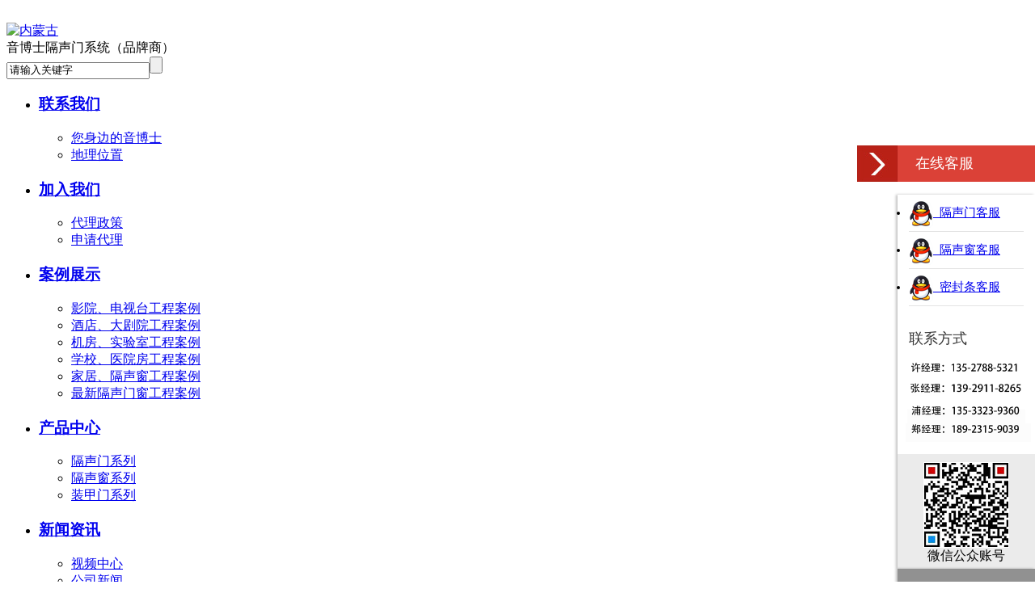

--- FILE ---
content_type: text/html
request_url: http://www.ybox.net.cn/ctt/22/8.htm
body_size: 3682
content:
<!DOCTYPE html PUBLIC "-//W3C//DTD XHTML 1.0 Transitional//EN" "http://www.w3.org/TR/xhtml1/DTD/xhtml1-transitional.dtd"><html xmlns="http://www.w3.org/1999/xhtml"><head><meta http-equiv="Content-Type" content="text/html;charset=utf-8"><title>内蒙古</title><meta name="Keywords" content="隔音门|隔声门|学校隔音门|酒店隔音门|医用隔音门|家居隔音门|音博士专业隔声门窗品牌" /><meta name="description" content="隔音门|隔声门|学校隔音门|酒店隔音门|医用隔音门|家居隔音门|音博士专业隔声门窗品牌" /><meta http-equiv="X-UA-Compatible" content="IE=EmulateIE8" /><meta http-equiv="pragma" content="no-cach" /> <meta http-equiv="cache-control" content="no-cache" /> <meta http-equiv="expires" content="0" /> <link href="http://www.ybox.net.cn/tpl/gbl/img/fav.ico" rel="shortcut icon" /><script src="http://libs.baidu.com/jquery/1.9.0/jquery.js"></script><script src="http://www.ybox.net.cn/inc/jquery.SuperSlide.2.1.1.js" type="text/javascript"></script><script src="http://www.ybox.net.cn/inc/com.js" type="text/javascript"></script><link rel="stylesheet" type="text/css" href="http://www.ybox.net.cn/tpl/gbl/t.css" /><script>bse="http://www.ybox.net.cn/";</script><script src="http://www.ybox.net.cn/tpl/gbl/top.js" type="text/javascript"></script><script src="http://www.ybox.net.cn/tpl/gbl/mem.js" type="text/javascript"></script></head><body  onselectstart="return false"> <div class="man"><link href="http://www.ybox.net.cn/tpl/mog/hed/t.css" rel="stylesheet" type="text/css"><div class="hed_man"><div class="wrap"><div class="logo"><a title="内蒙古" href="http://www.ybox.net.cn/index.php" ><img src="http://www.ybox.net.cn/tpl/mog/hed/img/lgo.png?1" style="width:350px;margin-top:20px;" alt="内蒙古"></a></div><div class="hed_rgt"><div class="slogan">音博士隔声门系统（品牌商）</div><div id="sch"><input type="text" class="txt" onclick="if(this.value=='请输入关键字'){this.value='';}" onblur="if(this.value==''){this.value='请输入关键字';}" value="请输入关键字" id="res_1"><input type="button" class="btn" value="" onclick="on_res('res_1','11,12,21,22','');"></div><div class="clear"></div><div class="navBar"><ul class="nav"><li class="m last on" id="m1"><h3><a href="http://www.ybox.net.cn/contact.php">联系我们</a></h3><ul class="sub">  <li><a href="http://www.ybox.net.cn/contact.php" title="您身边的音博士">您身边的音博士</a></li><li><a href="http://www.ybox.net.cn/contact.php&#35;wz" title="地理位置">地理位置</a></li></ul></li><li class="m " id="m2"><h3><a href="http://www.ybox.net.cn/brc/528.htm">加入我们</a></h3><ul class="sub">  <li><a href="http://www.ybox.net.cn/brc/528.htm" title="代理政策">代理政策</a></li><li><a href="http://www.ybox.net.cn/brc/534.htm" title="申请代理">申请代理</a></li></ul></li><li class="m " id="m3"><h3><a href="http://www.ybox.net.cn/brc/523.htm">案例展示</a></h3><ul class="sub">  <li><a href="http://www.ybox.net.cn/brc/523.htm" title="影院、电视台工程案例">影院、电视台工程案例</a></li><li><a href="http://www.ybox.net.cn/brc/524.htm" title="酒店、大剧院工程案例">酒店、大剧院工程案例</a></li><li><a href="http://www.ybox.net.cn/brc/525.htm" title="机房、实验室工程案例">机房、实验室工程案例</a></li><li><a href="http://www.ybox.net.cn/brc/526.htm" title="学校、医院房工程案例">学校、医院房工程案例</a></li><li><a href="http://www.ybox.net.cn/brc/529.htm" title="家居、隔声窗工程案例">家居、隔声窗工程案例</a></li><li><a href="http://www.ybox.net.cn/brc/530.htm" title="最新隔声门窗工程案例">最新隔声门窗工程案例</a></li></ul></li><li class="m " id="m4"><h3><a href="http://www.ybox.net.cn/brc/516.htm">产品中心</a></h3><ul class="sub">  <li><a href="http://www.ybox.net.cn/brc/516.htm" title="隔声门系列">隔声门系列</a></li><li><a href="http://www.ybox.net.cn/brc/531.htm" title="隔声窗系列">隔声窗系列</a></li><li><a href="http://www.ybox.net.cn/brc/532.htm" title="装甲门系列">装甲门系列</a></li></ul></li><li class="m " id="m5"><h3><a href="http://www.ybox.net.cn/about.php?bid=53">新闻资讯</a></h3><ul class="sub">  <li><a href="http://www.ybox.net.cn/about.php?bid=540" title="视频中心">视频中心</a></li><li><a href="http://www.ybox.net.cn/about.php?bid=53" title="公司新闻">公司新闻</a></li><li><a href="http://www.ybox.net.cn/about.php?bid=440" title="行业新闻">行业新闻</a></li></ul></li><li class="m " id="m6"><h3><a href="http://www.ybox.net.cn/about.php?bid=7">关于我们</a></h3><ul class="sub">  <li><a href="http://www.ybox.net.cn/about.php?bid=7" title="公司简介">公司简介</a></li><li><a href="http://www.ybox.net.cn/about.php?bid=435" title="荣誉资质">荣誉资质</a></li><li><a href="http://www.ybox.net.cn/about.php?bid=351" title="发展历程">发展历程</a></li><li><a href="http://www.ybox.net.cn/about.php?bid=70" title="公司形象">公司形象</a></li></ul></li><li class="m  home" id="m7"><h3><a href="http://www.ybox.net.cn/index.php">首 页</a></h3></li></ul><div class="clear"></div></div><script type="text/javascript"> jQuery(".nav").slide({ type:"menu",  titCell:".m", targetCell:".sub", effect:"slideDown", delayTime:300, triggerTime:100,returnDefault:true  });</script></div></div></div><link href="http://www.ybox.net.cn/tpl/mog/bas/t.css" rel="stylesheet" type="text/css"><div class="bas_man" style="background:url(http://www.ybox.net.cn/uld/ibc/456.jpg)"></div><link href="http://www.ybox.net.cn/tpl/mog/pth/t.css" rel="stylesheet" type="text/css"><div class="pth_man"><div class="wrap"><div class="l_name"><em>联系我们</em></div><div class="pth_r">您所在的位置：<a href="http://www.ybox.net.cn/">首页</a><span>>></span><a href="http://www.ybox.net.cn/contact.php">联系我们</a><span>>></span><a href="http://www.ybox.net.cn/contact.php" class="n">您身边的音博士</a></div><div class="clear"></div></div></div><div class="h60"></div><div class="wrap"><div class="lft"><link href="http://www.ybox.net.cn/tpl/mog/lft/t.css" rel="stylesheet" type="text/css"><div class="lft_man"><div class="lft_top">联系我们</div><div class="lft_bod" id="lft_bod"><a title='您身边的音博士' href='http://www.ybox.net.cn/contact.php' class='d' >您身边的音博士</a><a title='地理位置' href='http://www.ybox.net.cn/contact.php&#35;wz' class='n' >地理位置</a></div><div class="fl"><a href="http://www.ybox.net.cn/brc/528.htm"><img src="http://www.ybox.net.cn/tpl/mog/lft/img/zsjm.gif"/></a></div><div class="fr"><a href="http://www.ybox.net.cn/brc/523.htm"><img src="http://www.ybox.net.cn/tpl/mog/lft/img/alzs.gif"/></a></div><div class="clear"></div><div class="h10"></div><a href="http://www.ybox.net.cn/brc/438.htm"><img src="http://www.ybox.net.cn/tpl/mog/lft/img/left_phe.jpg"/></a></div></div><div class="rgt"><div class="rgt_con"><link href="http://www.ybox.net.cn/tpl/moz/ctt/t.css" rel="stylesheet" type="text/css"><script type="text/javascript" src="http://www.ybox.net.cn/tpl/moz/ctt/js/col.js"></script><link href="http://www.ybox.net.cn/tpl/moz/ctt/css.css" type="text/css" rel="stylesheet"><div class="ctt_man"><div class="ctt_bod"><h1 class="title">内蒙古</h1><div class="dte"><div class="in">发布日期：<span>2016-04-18</span>&nbsp;&nbsp;&nbsp;&nbsp;【字号：<a href="javascript:on_font(16);">大</a>&nbsp;<a href="javascript:on_font(14)">中</a>&nbsp;<a href="javascript:on_font(12)">小</a>】</div></div><div class="ctt_new_con"><div id="ctt_con_in">地址：广州黄埔区茅岗环村路28号B栋三楼&nbsp;&nbsp; 联系人：许经理<br />业务直通：135-2788-5321<br /></div><div class="ud">上一篇：<a title="山西省" href="http://www.ybox.net.cn/ctt/22/9.htm">山西省</a><br>下一篇：<a title="辽宁省" href="http://www.ybox.net.cn/ctt/22/7.htm">辽宁省</a><a id="ctt_new_back" href="javascript:history.go(-1)">【<b>返回目录</b>】</a></div></div></div></div><script>$(function(){   $(".jqzoom").jqueryzoom({xzoom:340,yzoom:340,offset:10,position:"right",preload:1,lens:1});$("#spec-list").jdMarquee({deriction:"left",width:360,height:77,step:2,speed:4,delay:10,control:true,_front:"#spec-right",_back:"#spec-left"});$("#spec-list img").bind("mouseover",function(){var src=$(this).attr("name");var src2=$(this).attr("alt");$("#spec-n1 img").eq(0).attr({src:src2.replace("\/n5\/","\/n1\/"),jqimg:src.replace("\/n5\/","\/n0\/")});$(this).css({"border":"2px solid #f67e00","padding":"1px"});}).bind("mouseout",function(){$(this).css({"border":"1px solid #ccc","padding":"2px"});});})</script></div></div><div class="clear"></div></div><div class="h60"></div><link href="http://www.ybox.net.cn/tpl/mog/fot/t.css" rel="stylesheet" type="text/css"><div class="fot_man"><div class="fot_map"><div class="wrap"><ul><li class="m1"><a href="http://www.ybox.net.cn/about.php?bid=7" title="关于我们">关于我们</a><ul><li><a href="http://www.ybox.net.cn/about.php?bid=7" title="公司简介">公司简介</a></li><li><a href="http://www.ybox.net.cn/about.php?bid=435" title="荣誉资质">荣誉资质</a></li><li><a href="http://www.ybox.net.cn/about.php?bid=351" title="发展历程">发展历程</a></li><li><a href="http://www.ybox.net.cn/about.php?bid=70" title="公司形象">公司形象</a></li><div class="clear"></div></ul></li><li class="m2"><a href="http://www.ybox.net.cn/about.php?bid=53" title="新闻资讯">新闻资讯</a><ul><li><a href="http://www.ybox.net.cn/about.php?bid=53" title="公司新闻">公司新闻</a></li><li><a href="http://www.ybox.net.cn/about.php?bid=540" title="视频中心">视频中心</a></li><li><a href="http://www.ybox.net.cn/about.php?bid=440" title="行业新闻">行业新闻</a></li><div class="clear"></div></ul></li><li class="m3"><a href="http://www.ybox.net.cn/brc/516.htm" title="产品中心">产品中心</a><ul><li><a href="http://www.ybox.net.cn/brc/516.htm" title="隔声门系列">隔声门系列</a></li><li><a href="http://www.ybox.net.cn/brc/531.htm" title="隔声窗系列">隔声窗系列</a></li><li><a href="http://www.ybox.net.cn/brc/532.htm" title="装甲门系列">装甲门系列</a></li><div class="clear"></div></ul></li><li class="m4"><a href="http://www.ybox.net.cn/brc/523.htm" title="案例展示">案例展示</a><ul><li><a href="http://www.ybox.net.cn/brc/523.htm" title="影院、电视台工程案例">影院、电视台工程案例</a></li><li><a href="http://www.ybox.net.cn/brc/524.htm" title="酒店、大剧院工程案例">酒店、大剧院工程案例</a></li><li><a href="http://www.ybox.net.cn/brc/525.htm" title="机房、实验室工程案例">机房、实验室工程案例</a></li><li><a href="http://www.ybox.net.cn/brc/526.htm" title="学校、医院房工程案例">学校、医院房工程案例</a></li><li><a href="http://www.ybox.net.cn/brc/529.htm" title="家居、隔声窗工程案例">家居、隔声窗工程案例</a></li><div class="clear"></div></ul></li><li class="m5"><a href="http://www.ybox.net.cn/brc/528.htm" title="加入我们">加入我们</a><ul><li><a href="http://www.ybox.net.cn/brc/528.htm" title="代理政策">代理政策</a></li><li><a href="http://www.ybox.net.cn/brc/534.htm" title="申请代理">申请代理</a></li><div class="clear"></div></ul></li><li class="m6"><a href="http://www.ybox.net.cn/contact.php" title="联系我们">联系我们</a><ul><li><a href="http://www.ybox.net.cn/contact.php" title="您身边的音博士">您身边的音博士</a></li><li><a href="http://www.ybox.net.cn/contact.php&#35;wz" title="地理位置">地理位置</a></li><div class="clear"></div></ul></li><div class="clear"></div></ul></div></div><div class="fot_fot">Copyright © 2009-2016 http://www.ybox.net.cn&nbsp; 广州和升隔音技术有限公司　　版权所有&nbsp; &nbsp; &nbsp; <a href="https://yboxgym.1688.com/?spm=a2615.7691456.autotrace-topNav.1.62a2d1adhsqiDm" target="_blank">阿里官网：</a><a href="https://yboxgym.1688.com/?spm=a2615.7691456.autotrace-topNav.1.62a2d1adhsqiDm" target="_blank">https://yboxgym.1688.com/?spm=a2615.7691456.autotrace-topNav.1.62a2d1adhsqiDm</a>　　<span style="font-family:微软雅黑, &#39;font-size:14px;line-height:20px;white-space:normal;background-color:#FFFFFF;color:#666666;"><a href="http://www.beian.miit.gov.cn" target="_blank" se_prerender_url="loading">粤ICP备13052910号</a></span>　　技术支持：易匹搜&nbsp; <br /></div></div><link href="http://www.ybox.net.cn/css/style.css" rel="stylesheet" type="text/css" /><div id="rightArrow"><a href="javascript:;" title="在线客户"></a></div><div id="floatDivBoxs"><div class="floatDtt">在线客服</div>    <div class="floatShadow">        <ul class="floatDqq">            <li style="padding-left:0px;"><a target="_blank" href="tencent://message/?uin=38066136&Site=sc.chinaz.com&Menu=yes"><img src="http://www.ybox.net.cn/images/qq.png" align="absmiddle">&nbsp;&nbsp;隔声门客服</a></li><li style="padding-left:0px;"><a target="_blank" href="tencent://message/?uin=38066136&Site=sc.chinaz.com&Menu=yes"><img src="http://www.ybox.net.cn/images/qq.png" align="absmiddle">&nbsp;&nbsp;隔声窗客服</a></li><li style="padding-left:0px;"><a target="_blank" href="tencent://message/?uin=38066136&Site=sc.chinaz.com&Menu=yes"><img src="http://www.ybox.net.cn/images/qq.png" align="absmiddle">&nbsp;&nbsp;密封条客服</a></li>        </ul>        <div class="floatDtxt">联系方式</div>        <div class="floatDtel"><img src="http://www.ybox.net.cn/images/online_phone.png?1" width="155" alt=""></div>        <div style="text-align:center;padding:10PX 0 5px 0;background:#EBEBEB;"><img src="http://www.ybox.net.cn/images/wap_ico.jpg"><br>微信公众账号</div>    </div>    <div class="floatDbg"></div></div><script type="text/javascript">var flag=1;$('#rightArrow').click(function(){if(flag==1){$("#floatDivBoxs").animate({right: '-175px'},300);$(this).animate({right: '-5px'},300);$(this).css('background-position','-50px 0');flag=0;}else{$("#floatDivBoxs").animate({right: '0'},300);$(this).animate({right: '170px'},300);$(this).css('background-position','0px 0');flag=1;}});</script><script>document.body.onselectstart = document.body.ondrag = function(){ return false;</script> </div></body></html>